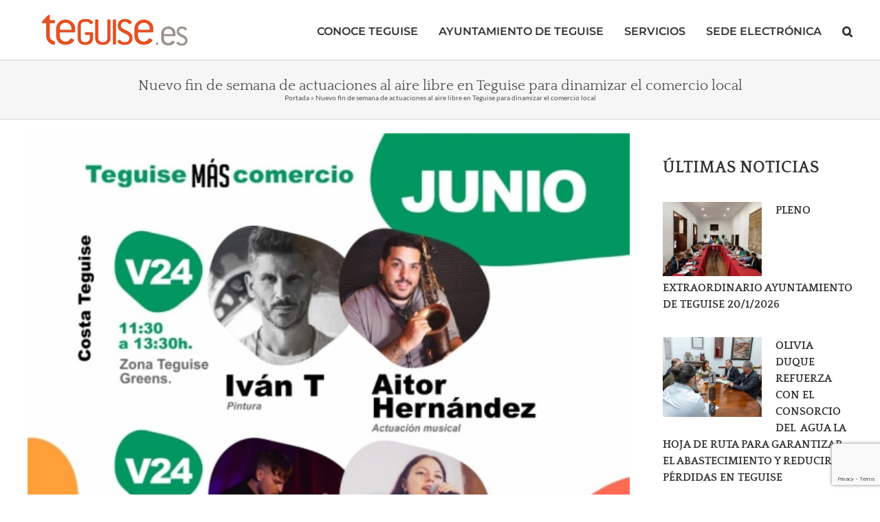

--- FILE ---
content_type: text/html; charset=utf-8
request_url: https://www.google.com/recaptcha/api2/anchor?ar=1&k=6LfNqI8UAAAAAHC57RA9crAEtGhxFQ53xgC2mRjd&co=aHR0cHM6Ly90ZWd1aXNlLmVzOjQ0Mw..&hl=en&v=N67nZn4AqZkNcbeMu4prBgzg&size=invisible&anchor-ms=20000&execute-ms=30000&cb=5j6v2qsnm6bv
body_size: 48788
content:
<!DOCTYPE HTML><html dir="ltr" lang="en"><head><meta http-equiv="Content-Type" content="text/html; charset=UTF-8">
<meta http-equiv="X-UA-Compatible" content="IE=edge">
<title>reCAPTCHA</title>
<style type="text/css">
/* cyrillic-ext */
@font-face {
  font-family: 'Roboto';
  font-style: normal;
  font-weight: 400;
  font-stretch: 100%;
  src: url(//fonts.gstatic.com/s/roboto/v48/KFO7CnqEu92Fr1ME7kSn66aGLdTylUAMa3GUBHMdazTgWw.woff2) format('woff2');
  unicode-range: U+0460-052F, U+1C80-1C8A, U+20B4, U+2DE0-2DFF, U+A640-A69F, U+FE2E-FE2F;
}
/* cyrillic */
@font-face {
  font-family: 'Roboto';
  font-style: normal;
  font-weight: 400;
  font-stretch: 100%;
  src: url(//fonts.gstatic.com/s/roboto/v48/KFO7CnqEu92Fr1ME7kSn66aGLdTylUAMa3iUBHMdazTgWw.woff2) format('woff2');
  unicode-range: U+0301, U+0400-045F, U+0490-0491, U+04B0-04B1, U+2116;
}
/* greek-ext */
@font-face {
  font-family: 'Roboto';
  font-style: normal;
  font-weight: 400;
  font-stretch: 100%;
  src: url(//fonts.gstatic.com/s/roboto/v48/KFO7CnqEu92Fr1ME7kSn66aGLdTylUAMa3CUBHMdazTgWw.woff2) format('woff2');
  unicode-range: U+1F00-1FFF;
}
/* greek */
@font-face {
  font-family: 'Roboto';
  font-style: normal;
  font-weight: 400;
  font-stretch: 100%;
  src: url(//fonts.gstatic.com/s/roboto/v48/KFO7CnqEu92Fr1ME7kSn66aGLdTylUAMa3-UBHMdazTgWw.woff2) format('woff2');
  unicode-range: U+0370-0377, U+037A-037F, U+0384-038A, U+038C, U+038E-03A1, U+03A3-03FF;
}
/* math */
@font-face {
  font-family: 'Roboto';
  font-style: normal;
  font-weight: 400;
  font-stretch: 100%;
  src: url(//fonts.gstatic.com/s/roboto/v48/KFO7CnqEu92Fr1ME7kSn66aGLdTylUAMawCUBHMdazTgWw.woff2) format('woff2');
  unicode-range: U+0302-0303, U+0305, U+0307-0308, U+0310, U+0312, U+0315, U+031A, U+0326-0327, U+032C, U+032F-0330, U+0332-0333, U+0338, U+033A, U+0346, U+034D, U+0391-03A1, U+03A3-03A9, U+03B1-03C9, U+03D1, U+03D5-03D6, U+03F0-03F1, U+03F4-03F5, U+2016-2017, U+2034-2038, U+203C, U+2040, U+2043, U+2047, U+2050, U+2057, U+205F, U+2070-2071, U+2074-208E, U+2090-209C, U+20D0-20DC, U+20E1, U+20E5-20EF, U+2100-2112, U+2114-2115, U+2117-2121, U+2123-214F, U+2190, U+2192, U+2194-21AE, U+21B0-21E5, U+21F1-21F2, U+21F4-2211, U+2213-2214, U+2216-22FF, U+2308-230B, U+2310, U+2319, U+231C-2321, U+2336-237A, U+237C, U+2395, U+239B-23B7, U+23D0, U+23DC-23E1, U+2474-2475, U+25AF, U+25B3, U+25B7, U+25BD, U+25C1, U+25CA, U+25CC, U+25FB, U+266D-266F, U+27C0-27FF, U+2900-2AFF, U+2B0E-2B11, U+2B30-2B4C, U+2BFE, U+3030, U+FF5B, U+FF5D, U+1D400-1D7FF, U+1EE00-1EEFF;
}
/* symbols */
@font-face {
  font-family: 'Roboto';
  font-style: normal;
  font-weight: 400;
  font-stretch: 100%;
  src: url(//fonts.gstatic.com/s/roboto/v48/KFO7CnqEu92Fr1ME7kSn66aGLdTylUAMaxKUBHMdazTgWw.woff2) format('woff2');
  unicode-range: U+0001-000C, U+000E-001F, U+007F-009F, U+20DD-20E0, U+20E2-20E4, U+2150-218F, U+2190, U+2192, U+2194-2199, U+21AF, U+21E6-21F0, U+21F3, U+2218-2219, U+2299, U+22C4-22C6, U+2300-243F, U+2440-244A, U+2460-24FF, U+25A0-27BF, U+2800-28FF, U+2921-2922, U+2981, U+29BF, U+29EB, U+2B00-2BFF, U+4DC0-4DFF, U+FFF9-FFFB, U+10140-1018E, U+10190-1019C, U+101A0, U+101D0-101FD, U+102E0-102FB, U+10E60-10E7E, U+1D2C0-1D2D3, U+1D2E0-1D37F, U+1F000-1F0FF, U+1F100-1F1AD, U+1F1E6-1F1FF, U+1F30D-1F30F, U+1F315, U+1F31C, U+1F31E, U+1F320-1F32C, U+1F336, U+1F378, U+1F37D, U+1F382, U+1F393-1F39F, U+1F3A7-1F3A8, U+1F3AC-1F3AF, U+1F3C2, U+1F3C4-1F3C6, U+1F3CA-1F3CE, U+1F3D4-1F3E0, U+1F3ED, U+1F3F1-1F3F3, U+1F3F5-1F3F7, U+1F408, U+1F415, U+1F41F, U+1F426, U+1F43F, U+1F441-1F442, U+1F444, U+1F446-1F449, U+1F44C-1F44E, U+1F453, U+1F46A, U+1F47D, U+1F4A3, U+1F4B0, U+1F4B3, U+1F4B9, U+1F4BB, U+1F4BF, U+1F4C8-1F4CB, U+1F4D6, U+1F4DA, U+1F4DF, U+1F4E3-1F4E6, U+1F4EA-1F4ED, U+1F4F7, U+1F4F9-1F4FB, U+1F4FD-1F4FE, U+1F503, U+1F507-1F50B, U+1F50D, U+1F512-1F513, U+1F53E-1F54A, U+1F54F-1F5FA, U+1F610, U+1F650-1F67F, U+1F687, U+1F68D, U+1F691, U+1F694, U+1F698, U+1F6AD, U+1F6B2, U+1F6B9-1F6BA, U+1F6BC, U+1F6C6-1F6CF, U+1F6D3-1F6D7, U+1F6E0-1F6EA, U+1F6F0-1F6F3, U+1F6F7-1F6FC, U+1F700-1F7FF, U+1F800-1F80B, U+1F810-1F847, U+1F850-1F859, U+1F860-1F887, U+1F890-1F8AD, U+1F8B0-1F8BB, U+1F8C0-1F8C1, U+1F900-1F90B, U+1F93B, U+1F946, U+1F984, U+1F996, U+1F9E9, U+1FA00-1FA6F, U+1FA70-1FA7C, U+1FA80-1FA89, U+1FA8F-1FAC6, U+1FACE-1FADC, U+1FADF-1FAE9, U+1FAF0-1FAF8, U+1FB00-1FBFF;
}
/* vietnamese */
@font-face {
  font-family: 'Roboto';
  font-style: normal;
  font-weight: 400;
  font-stretch: 100%;
  src: url(//fonts.gstatic.com/s/roboto/v48/KFO7CnqEu92Fr1ME7kSn66aGLdTylUAMa3OUBHMdazTgWw.woff2) format('woff2');
  unicode-range: U+0102-0103, U+0110-0111, U+0128-0129, U+0168-0169, U+01A0-01A1, U+01AF-01B0, U+0300-0301, U+0303-0304, U+0308-0309, U+0323, U+0329, U+1EA0-1EF9, U+20AB;
}
/* latin-ext */
@font-face {
  font-family: 'Roboto';
  font-style: normal;
  font-weight: 400;
  font-stretch: 100%;
  src: url(//fonts.gstatic.com/s/roboto/v48/KFO7CnqEu92Fr1ME7kSn66aGLdTylUAMa3KUBHMdazTgWw.woff2) format('woff2');
  unicode-range: U+0100-02BA, U+02BD-02C5, U+02C7-02CC, U+02CE-02D7, U+02DD-02FF, U+0304, U+0308, U+0329, U+1D00-1DBF, U+1E00-1E9F, U+1EF2-1EFF, U+2020, U+20A0-20AB, U+20AD-20C0, U+2113, U+2C60-2C7F, U+A720-A7FF;
}
/* latin */
@font-face {
  font-family: 'Roboto';
  font-style: normal;
  font-weight: 400;
  font-stretch: 100%;
  src: url(//fonts.gstatic.com/s/roboto/v48/KFO7CnqEu92Fr1ME7kSn66aGLdTylUAMa3yUBHMdazQ.woff2) format('woff2');
  unicode-range: U+0000-00FF, U+0131, U+0152-0153, U+02BB-02BC, U+02C6, U+02DA, U+02DC, U+0304, U+0308, U+0329, U+2000-206F, U+20AC, U+2122, U+2191, U+2193, U+2212, U+2215, U+FEFF, U+FFFD;
}
/* cyrillic-ext */
@font-face {
  font-family: 'Roboto';
  font-style: normal;
  font-weight: 500;
  font-stretch: 100%;
  src: url(//fonts.gstatic.com/s/roboto/v48/KFO7CnqEu92Fr1ME7kSn66aGLdTylUAMa3GUBHMdazTgWw.woff2) format('woff2');
  unicode-range: U+0460-052F, U+1C80-1C8A, U+20B4, U+2DE0-2DFF, U+A640-A69F, U+FE2E-FE2F;
}
/* cyrillic */
@font-face {
  font-family: 'Roboto';
  font-style: normal;
  font-weight: 500;
  font-stretch: 100%;
  src: url(//fonts.gstatic.com/s/roboto/v48/KFO7CnqEu92Fr1ME7kSn66aGLdTylUAMa3iUBHMdazTgWw.woff2) format('woff2');
  unicode-range: U+0301, U+0400-045F, U+0490-0491, U+04B0-04B1, U+2116;
}
/* greek-ext */
@font-face {
  font-family: 'Roboto';
  font-style: normal;
  font-weight: 500;
  font-stretch: 100%;
  src: url(//fonts.gstatic.com/s/roboto/v48/KFO7CnqEu92Fr1ME7kSn66aGLdTylUAMa3CUBHMdazTgWw.woff2) format('woff2');
  unicode-range: U+1F00-1FFF;
}
/* greek */
@font-face {
  font-family: 'Roboto';
  font-style: normal;
  font-weight: 500;
  font-stretch: 100%;
  src: url(//fonts.gstatic.com/s/roboto/v48/KFO7CnqEu92Fr1ME7kSn66aGLdTylUAMa3-UBHMdazTgWw.woff2) format('woff2');
  unicode-range: U+0370-0377, U+037A-037F, U+0384-038A, U+038C, U+038E-03A1, U+03A3-03FF;
}
/* math */
@font-face {
  font-family: 'Roboto';
  font-style: normal;
  font-weight: 500;
  font-stretch: 100%;
  src: url(//fonts.gstatic.com/s/roboto/v48/KFO7CnqEu92Fr1ME7kSn66aGLdTylUAMawCUBHMdazTgWw.woff2) format('woff2');
  unicode-range: U+0302-0303, U+0305, U+0307-0308, U+0310, U+0312, U+0315, U+031A, U+0326-0327, U+032C, U+032F-0330, U+0332-0333, U+0338, U+033A, U+0346, U+034D, U+0391-03A1, U+03A3-03A9, U+03B1-03C9, U+03D1, U+03D5-03D6, U+03F0-03F1, U+03F4-03F5, U+2016-2017, U+2034-2038, U+203C, U+2040, U+2043, U+2047, U+2050, U+2057, U+205F, U+2070-2071, U+2074-208E, U+2090-209C, U+20D0-20DC, U+20E1, U+20E5-20EF, U+2100-2112, U+2114-2115, U+2117-2121, U+2123-214F, U+2190, U+2192, U+2194-21AE, U+21B0-21E5, U+21F1-21F2, U+21F4-2211, U+2213-2214, U+2216-22FF, U+2308-230B, U+2310, U+2319, U+231C-2321, U+2336-237A, U+237C, U+2395, U+239B-23B7, U+23D0, U+23DC-23E1, U+2474-2475, U+25AF, U+25B3, U+25B7, U+25BD, U+25C1, U+25CA, U+25CC, U+25FB, U+266D-266F, U+27C0-27FF, U+2900-2AFF, U+2B0E-2B11, U+2B30-2B4C, U+2BFE, U+3030, U+FF5B, U+FF5D, U+1D400-1D7FF, U+1EE00-1EEFF;
}
/* symbols */
@font-face {
  font-family: 'Roboto';
  font-style: normal;
  font-weight: 500;
  font-stretch: 100%;
  src: url(//fonts.gstatic.com/s/roboto/v48/KFO7CnqEu92Fr1ME7kSn66aGLdTylUAMaxKUBHMdazTgWw.woff2) format('woff2');
  unicode-range: U+0001-000C, U+000E-001F, U+007F-009F, U+20DD-20E0, U+20E2-20E4, U+2150-218F, U+2190, U+2192, U+2194-2199, U+21AF, U+21E6-21F0, U+21F3, U+2218-2219, U+2299, U+22C4-22C6, U+2300-243F, U+2440-244A, U+2460-24FF, U+25A0-27BF, U+2800-28FF, U+2921-2922, U+2981, U+29BF, U+29EB, U+2B00-2BFF, U+4DC0-4DFF, U+FFF9-FFFB, U+10140-1018E, U+10190-1019C, U+101A0, U+101D0-101FD, U+102E0-102FB, U+10E60-10E7E, U+1D2C0-1D2D3, U+1D2E0-1D37F, U+1F000-1F0FF, U+1F100-1F1AD, U+1F1E6-1F1FF, U+1F30D-1F30F, U+1F315, U+1F31C, U+1F31E, U+1F320-1F32C, U+1F336, U+1F378, U+1F37D, U+1F382, U+1F393-1F39F, U+1F3A7-1F3A8, U+1F3AC-1F3AF, U+1F3C2, U+1F3C4-1F3C6, U+1F3CA-1F3CE, U+1F3D4-1F3E0, U+1F3ED, U+1F3F1-1F3F3, U+1F3F5-1F3F7, U+1F408, U+1F415, U+1F41F, U+1F426, U+1F43F, U+1F441-1F442, U+1F444, U+1F446-1F449, U+1F44C-1F44E, U+1F453, U+1F46A, U+1F47D, U+1F4A3, U+1F4B0, U+1F4B3, U+1F4B9, U+1F4BB, U+1F4BF, U+1F4C8-1F4CB, U+1F4D6, U+1F4DA, U+1F4DF, U+1F4E3-1F4E6, U+1F4EA-1F4ED, U+1F4F7, U+1F4F9-1F4FB, U+1F4FD-1F4FE, U+1F503, U+1F507-1F50B, U+1F50D, U+1F512-1F513, U+1F53E-1F54A, U+1F54F-1F5FA, U+1F610, U+1F650-1F67F, U+1F687, U+1F68D, U+1F691, U+1F694, U+1F698, U+1F6AD, U+1F6B2, U+1F6B9-1F6BA, U+1F6BC, U+1F6C6-1F6CF, U+1F6D3-1F6D7, U+1F6E0-1F6EA, U+1F6F0-1F6F3, U+1F6F7-1F6FC, U+1F700-1F7FF, U+1F800-1F80B, U+1F810-1F847, U+1F850-1F859, U+1F860-1F887, U+1F890-1F8AD, U+1F8B0-1F8BB, U+1F8C0-1F8C1, U+1F900-1F90B, U+1F93B, U+1F946, U+1F984, U+1F996, U+1F9E9, U+1FA00-1FA6F, U+1FA70-1FA7C, U+1FA80-1FA89, U+1FA8F-1FAC6, U+1FACE-1FADC, U+1FADF-1FAE9, U+1FAF0-1FAF8, U+1FB00-1FBFF;
}
/* vietnamese */
@font-face {
  font-family: 'Roboto';
  font-style: normal;
  font-weight: 500;
  font-stretch: 100%;
  src: url(//fonts.gstatic.com/s/roboto/v48/KFO7CnqEu92Fr1ME7kSn66aGLdTylUAMa3OUBHMdazTgWw.woff2) format('woff2');
  unicode-range: U+0102-0103, U+0110-0111, U+0128-0129, U+0168-0169, U+01A0-01A1, U+01AF-01B0, U+0300-0301, U+0303-0304, U+0308-0309, U+0323, U+0329, U+1EA0-1EF9, U+20AB;
}
/* latin-ext */
@font-face {
  font-family: 'Roboto';
  font-style: normal;
  font-weight: 500;
  font-stretch: 100%;
  src: url(//fonts.gstatic.com/s/roboto/v48/KFO7CnqEu92Fr1ME7kSn66aGLdTylUAMa3KUBHMdazTgWw.woff2) format('woff2');
  unicode-range: U+0100-02BA, U+02BD-02C5, U+02C7-02CC, U+02CE-02D7, U+02DD-02FF, U+0304, U+0308, U+0329, U+1D00-1DBF, U+1E00-1E9F, U+1EF2-1EFF, U+2020, U+20A0-20AB, U+20AD-20C0, U+2113, U+2C60-2C7F, U+A720-A7FF;
}
/* latin */
@font-face {
  font-family: 'Roboto';
  font-style: normal;
  font-weight: 500;
  font-stretch: 100%;
  src: url(//fonts.gstatic.com/s/roboto/v48/KFO7CnqEu92Fr1ME7kSn66aGLdTylUAMa3yUBHMdazQ.woff2) format('woff2');
  unicode-range: U+0000-00FF, U+0131, U+0152-0153, U+02BB-02BC, U+02C6, U+02DA, U+02DC, U+0304, U+0308, U+0329, U+2000-206F, U+20AC, U+2122, U+2191, U+2193, U+2212, U+2215, U+FEFF, U+FFFD;
}
/* cyrillic-ext */
@font-face {
  font-family: 'Roboto';
  font-style: normal;
  font-weight: 900;
  font-stretch: 100%;
  src: url(//fonts.gstatic.com/s/roboto/v48/KFO7CnqEu92Fr1ME7kSn66aGLdTylUAMa3GUBHMdazTgWw.woff2) format('woff2');
  unicode-range: U+0460-052F, U+1C80-1C8A, U+20B4, U+2DE0-2DFF, U+A640-A69F, U+FE2E-FE2F;
}
/* cyrillic */
@font-face {
  font-family: 'Roboto';
  font-style: normal;
  font-weight: 900;
  font-stretch: 100%;
  src: url(//fonts.gstatic.com/s/roboto/v48/KFO7CnqEu92Fr1ME7kSn66aGLdTylUAMa3iUBHMdazTgWw.woff2) format('woff2');
  unicode-range: U+0301, U+0400-045F, U+0490-0491, U+04B0-04B1, U+2116;
}
/* greek-ext */
@font-face {
  font-family: 'Roboto';
  font-style: normal;
  font-weight: 900;
  font-stretch: 100%;
  src: url(//fonts.gstatic.com/s/roboto/v48/KFO7CnqEu92Fr1ME7kSn66aGLdTylUAMa3CUBHMdazTgWw.woff2) format('woff2');
  unicode-range: U+1F00-1FFF;
}
/* greek */
@font-face {
  font-family: 'Roboto';
  font-style: normal;
  font-weight: 900;
  font-stretch: 100%;
  src: url(//fonts.gstatic.com/s/roboto/v48/KFO7CnqEu92Fr1ME7kSn66aGLdTylUAMa3-UBHMdazTgWw.woff2) format('woff2');
  unicode-range: U+0370-0377, U+037A-037F, U+0384-038A, U+038C, U+038E-03A1, U+03A3-03FF;
}
/* math */
@font-face {
  font-family: 'Roboto';
  font-style: normal;
  font-weight: 900;
  font-stretch: 100%;
  src: url(//fonts.gstatic.com/s/roboto/v48/KFO7CnqEu92Fr1ME7kSn66aGLdTylUAMawCUBHMdazTgWw.woff2) format('woff2');
  unicode-range: U+0302-0303, U+0305, U+0307-0308, U+0310, U+0312, U+0315, U+031A, U+0326-0327, U+032C, U+032F-0330, U+0332-0333, U+0338, U+033A, U+0346, U+034D, U+0391-03A1, U+03A3-03A9, U+03B1-03C9, U+03D1, U+03D5-03D6, U+03F0-03F1, U+03F4-03F5, U+2016-2017, U+2034-2038, U+203C, U+2040, U+2043, U+2047, U+2050, U+2057, U+205F, U+2070-2071, U+2074-208E, U+2090-209C, U+20D0-20DC, U+20E1, U+20E5-20EF, U+2100-2112, U+2114-2115, U+2117-2121, U+2123-214F, U+2190, U+2192, U+2194-21AE, U+21B0-21E5, U+21F1-21F2, U+21F4-2211, U+2213-2214, U+2216-22FF, U+2308-230B, U+2310, U+2319, U+231C-2321, U+2336-237A, U+237C, U+2395, U+239B-23B7, U+23D0, U+23DC-23E1, U+2474-2475, U+25AF, U+25B3, U+25B7, U+25BD, U+25C1, U+25CA, U+25CC, U+25FB, U+266D-266F, U+27C0-27FF, U+2900-2AFF, U+2B0E-2B11, U+2B30-2B4C, U+2BFE, U+3030, U+FF5B, U+FF5D, U+1D400-1D7FF, U+1EE00-1EEFF;
}
/* symbols */
@font-face {
  font-family: 'Roboto';
  font-style: normal;
  font-weight: 900;
  font-stretch: 100%;
  src: url(//fonts.gstatic.com/s/roboto/v48/KFO7CnqEu92Fr1ME7kSn66aGLdTylUAMaxKUBHMdazTgWw.woff2) format('woff2');
  unicode-range: U+0001-000C, U+000E-001F, U+007F-009F, U+20DD-20E0, U+20E2-20E4, U+2150-218F, U+2190, U+2192, U+2194-2199, U+21AF, U+21E6-21F0, U+21F3, U+2218-2219, U+2299, U+22C4-22C6, U+2300-243F, U+2440-244A, U+2460-24FF, U+25A0-27BF, U+2800-28FF, U+2921-2922, U+2981, U+29BF, U+29EB, U+2B00-2BFF, U+4DC0-4DFF, U+FFF9-FFFB, U+10140-1018E, U+10190-1019C, U+101A0, U+101D0-101FD, U+102E0-102FB, U+10E60-10E7E, U+1D2C0-1D2D3, U+1D2E0-1D37F, U+1F000-1F0FF, U+1F100-1F1AD, U+1F1E6-1F1FF, U+1F30D-1F30F, U+1F315, U+1F31C, U+1F31E, U+1F320-1F32C, U+1F336, U+1F378, U+1F37D, U+1F382, U+1F393-1F39F, U+1F3A7-1F3A8, U+1F3AC-1F3AF, U+1F3C2, U+1F3C4-1F3C6, U+1F3CA-1F3CE, U+1F3D4-1F3E0, U+1F3ED, U+1F3F1-1F3F3, U+1F3F5-1F3F7, U+1F408, U+1F415, U+1F41F, U+1F426, U+1F43F, U+1F441-1F442, U+1F444, U+1F446-1F449, U+1F44C-1F44E, U+1F453, U+1F46A, U+1F47D, U+1F4A3, U+1F4B0, U+1F4B3, U+1F4B9, U+1F4BB, U+1F4BF, U+1F4C8-1F4CB, U+1F4D6, U+1F4DA, U+1F4DF, U+1F4E3-1F4E6, U+1F4EA-1F4ED, U+1F4F7, U+1F4F9-1F4FB, U+1F4FD-1F4FE, U+1F503, U+1F507-1F50B, U+1F50D, U+1F512-1F513, U+1F53E-1F54A, U+1F54F-1F5FA, U+1F610, U+1F650-1F67F, U+1F687, U+1F68D, U+1F691, U+1F694, U+1F698, U+1F6AD, U+1F6B2, U+1F6B9-1F6BA, U+1F6BC, U+1F6C6-1F6CF, U+1F6D3-1F6D7, U+1F6E0-1F6EA, U+1F6F0-1F6F3, U+1F6F7-1F6FC, U+1F700-1F7FF, U+1F800-1F80B, U+1F810-1F847, U+1F850-1F859, U+1F860-1F887, U+1F890-1F8AD, U+1F8B0-1F8BB, U+1F8C0-1F8C1, U+1F900-1F90B, U+1F93B, U+1F946, U+1F984, U+1F996, U+1F9E9, U+1FA00-1FA6F, U+1FA70-1FA7C, U+1FA80-1FA89, U+1FA8F-1FAC6, U+1FACE-1FADC, U+1FADF-1FAE9, U+1FAF0-1FAF8, U+1FB00-1FBFF;
}
/* vietnamese */
@font-face {
  font-family: 'Roboto';
  font-style: normal;
  font-weight: 900;
  font-stretch: 100%;
  src: url(//fonts.gstatic.com/s/roboto/v48/KFO7CnqEu92Fr1ME7kSn66aGLdTylUAMa3OUBHMdazTgWw.woff2) format('woff2');
  unicode-range: U+0102-0103, U+0110-0111, U+0128-0129, U+0168-0169, U+01A0-01A1, U+01AF-01B0, U+0300-0301, U+0303-0304, U+0308-0309, U+0323, U+0329, U+1EA0-1EF9, U+20AB;
}
/* latin-ext */
@font-face {
  font-family: 'Roboto';
  font-style: normal;
  font-weight: 900;
  font-stretch: 100%;
  src: url(//fonts.gstatic.com/s/roboto/v48/KFO7CnqEu92Fr1ME7kSn66aGLdTylUAMa3KUBHMdazTgWw.woff2) format('woff2');
  unicode-range: U+0100-02BA, U+02BD-02C5, U+02C7-02CC, U+02CE-02D7, U+02DD-02FF, U+0304, U+0308, U+0329, U+1D00-1DBF, U+1E00-1E9F, U+1EF2-1EFF, U+2020, U+20A0-20AB, U+20AD-20C0, U+2113, U+2C60-2C7F, U+A720-A7FF;
}
/* latin */
@font-face {
  font-family: 'Roboto';
  font-style: normal;
  font-weight: 900;
  font-stretch: 100%;
  src: url(//fonts.gstatic.com/s/roboto/v48/KFO7CnqEu92Fr1ME7kSn66aGLdTylUAMa3yUBHMdazQ.woff2) format('woff2');
  unicode-range: U+0000-00FF, U+0131, U+0152-0153, U+02BB-02BC, U+02C6, U+02DA, U+02DC, U+0304, U+0308, U+0329, U+2000-206F, U+20AC, U+2122, U+2191, U+2193, U+2212, U+2215, U+FEFF, U+FFFD;
}

</style>
<link rel="stylesheet" type="text/css" href="https://www.gstatic.com/recaptcha/releases/N67nZn4AqZkNcbeMu4prBgzg/styles__ltr.css">
<script nonce="bDC5-EPuIPYilZMkkWhzzg" type="text/javascript">window['__recaptcha_api'] = 'https://www.google.com/recaptcha/api2/';</script>
<script type="text/javascript" src="https://www.gstatic.com/recaptcha/releases/N67nZn4AqZkNcbeMu4prBgzg/recaptcha__en.js" nonce="bDC5-EPuIPYilZMkkWhzzg">
      
    </script></head>
<body><div id="rc-anchor-alert" class="rc-anchor-alert"></div>
<input type="hidden" id="recaptcha-token" value="[base64]">
<script type="text/javascript" nonce="bDC5-EPuIPYilZMkkWhzzg">
      recaptcha.anchor.Main.init("[\x22ainput\x22,[\x22bgdata\x22,\x22\x22,\[base64]/[base64]/[base64]/bC5sW25dLmNvbmNhdChTKTpsLmxbbl09SksoUyxsKTtlbHNle2lmKGwuSTcmJm4hPTI4MylyZXR1cm47bj09MzMzfHxuPT00MTB8fG49PTI0OHx8bj09NDEyfHxuPT0yMDF8fG49PTE3N3x8bj09MjczfHxuPT0xMjJ8fG49PTUxfHxuPT0yOTc/[base64]/[base64]/[base64]/[base64]/[base64]/MjU1Okc/[base64]/[base64]/bmV3IEVbVl0oTVswXSk6eT09Mj9uZXcgRVtWXShNWzBdLE1bMV0pOnk9PTM/bmV3IEVbVl0oTVswXSxNWzFdLE1bMl0pOnk9PTQ/[base64]/ZnVuY3Rpb24oKXtyZXR1cm4gdGhpcy5BaSt3aW5kb3cucGVyZm9ybWFuY2Uubm93KCl9OmZ1bmN0aW9uKCl7cmV0dXJuK25ldyBEYXRlfSxPKS5LcT0oTy5kcj1mdW5jdGlvbihuLGwsUyxHKXtpZigoUz1tVihTKT09PSJhcnJheSI/[base64]/[base64]\\u003d\x22,\[base64]\\u003d\\u003d\x22,\x22R8KHw4hnXjAkwrIPY2s7U8OybmYUwoLDtSBswphzR8KsMTMgMMO3w6XDgsOKwpLDnsOdVMO8wo4ISMKLw4/DtsOTwq7DgUkEWQTDoGUhwoHCnVzDgy4nwqg+LsOvwozDqsOew4fCssOSFXLDvgghw6rDg8OhNcOlw7oTw6rDj2fDgz/DjX7CtkFLWMOSVgvDpwdxw5rDu1Qiwr5pw4UuP33DnsOoAsKgecKfWMOuYsKXYsO8ZDBcH8KQS8Ogb39Qw7jCtR3ClnnCvT/[base64]/DosOrwofChMOpOl3CrsKFwobCulDDgkHDs8OjSSE1WMKZw698w4rDonvDj8OeA8KgUQDDtlDDkMK2M8OgOlcBw50nbsOFwrUrFcO1Cyw/wovCoMOlwqRTwpA6dW7Dg3k8wqrDj8KhwrDDtsKJwpVDEAPCnsKcJ1Yhwo3DgMKVFy8YH8O8wo/CjjbDncObVGYGwqnCssKFEcO0Q3fCuMODw6/DucK/w7XDq11tw6d2Vj5Nw4tyaFc6LH3DlcOlFFnCsEfComPDkMOLCUnChcKuCgzChH/Com9GLMO2woXCq2DDn2ohEUzDhHnDu8KIwq0nCkMycsOBZsKjwpHCtsO6NxLDiinDicOyOcOiwoDDjMKXQkDDiXDDvztswqzCiMOIBMO+WA54c1HCr8K+NMOnAcKHA1fCv8KJJsKXRS/DuS7DqcO/EMKAwrhrwoPCpsOpw7TDojA+IXnDglMpwr3CvMKaccK3wrbDvQjCtcK4wp7Dk8KpKlTCkcOGAX0jw5kXFmLCs8Osw7PDtcObEl1hw6wAw4fDnVFgw7kuekjCmzxpw7nDik/Dki7DtcK2TjPDicOBwqjDmsK1w7ImeAQXw6E6F8OuY8OhPV7CtMKGwqnCtsOqGcOgwqUpPsOuwp3Cq8KKw7RwBcKvT8KHXSDCn8OXwrEswplDwovDjU/CisOMw4rCixbDscKLwoHDpMKRBcOVUVprw4vCnR4ZcMKQwp/DrcKtw7TCosKPV8Kxw5HDpcK8F8Orwo/DlcKnwrPDkXAJC0Irw5vCsiTCgmQgw5gVKzhiwqkbZsO+wpgxwoHDssKcO8KoFnhYa1rCpcOOITJbSsKkwoAwO8Oew4/DrWo1ecKkJ8Odw5rDrAbDrMONw65/CcOIw57DpwJAwpzCqMOmwrIOHytvZMOAfSjCgkovwoQMw7DCrhHChB3DrMKfw4sRwr3Dh3rClsKdw6XCiD7Di8K2bcOqw4EvX2zCocKRTSAmwoVdw5HCjMKXw5vDpcO4ZMKWwoFRaxbDmsOwX8K0fcO6S8OPwr/ClxrCoMKFw6fCm1I9HWU/w5BxYQjCisKGIVNHMFd+w4Zhw63Cn8OYJBvCjsO0Dk/DjMO0w4vCqX/CrMKaRMKLasKGwrBowqQNw4vDjXvCikPCncK+w49NZkNcEcKpw5/Du3LDncKQMgXDpSQ+wr3ChsOrwqMywp7CmMOrwo/Dgy7DpnZrcz/[base64]/CksO/w6nDljpmwrojFsO0w6bCi0bCv8OsSsOaw6zDlSwXeUzDjcObwpDDq0o8L2bDgcK5T8Ovw5hcwrzDiMKVBm3Ch2jDlAzCpcKowqzCv3pSZsOVBMOYN8Ktw59/wrTCvTzDm8K0w70UDcKzW8KvbcKOUsKdw6Rew5J/woBud8OAwrjDjMKbw7VWwrXDncORw75Uw5cywrgkw6rDp3pNw6Y+wrvDssKNwrnCpDbCp2vDvxPDkT3DkMOSwqHDtMOXwo5mARc/D253ViXCgQ7Cu8OXw4DDtMKGWMKIw7J3aijCnlcMdCXDmEtHSMO8b8KwIDzCi2nDtBbCu0LDuBnChsO/BHx9w5XDlsOoPUPCuMKNd8OxwqNkwoDDjsOmwojCjcO+w7nDs8K8OMOKTF3DnsKZVlAxw63DnDrCosKlCMKcwpRFw5PDt8OUw5Z/wqTCtmpKN8Otw7xMBhs3DjgJZC06YMOzwpxrSwjCvlrCkS5jKU/[base64]/DtMKZwprDmzDCgMKdw4LDkHbDr8Kcaj7CisKawqPDu1PDpCfDjSQWw69WMMOeXMO8woHCvjXCtcO5w7kHS8KSwqzCl8K5aV4Zwq/[base64]/[base64]/D1XCiDccOMKeC8KXw7gawpLDnsKTSE3DqE8Dw5E3wprCnFlwwrlkwpM5a1/Dnnp5J0p4wpLDn8OdPsOzLhPDksO4wps3w6bDhsKbDcKZwpAlw6ATYkQqwqRpEXrCrT3ClTXDqFXDgH/Dv0Z7w6bCjGXDuMODw7DDpT7CscOTahx9wpFaw6MFwqrDoMObVC5Pwrtmw4ZHLcKLS8ONAMK0eUY2Y8KrKGjDpsKTQcOydBRfwo7DisOiw4TDp8K5B2UEw5MZNx7DjRrDtsOQL8KJwq/DgzPDgMOHw7ZLwqEXwqxDw6RJw7HDkit5w4YMNz10w4XDusKhw6TCm8KuwpDDgsKkw7Yyb10KccKlw7E/bmhoMgpHEXbChsKqwpc9W8Kzw50VScKbf2zCqRjDqcKBwqTDoX4pw7HCvCl+K8KNw4vDq04+X8OvYXbDusK/w5jDhcKSK8OfV8OrwrnCsUfDmQsmCGzDi8K/FMKlwpbCpkzDksKPw7ZHwrTClWfCinTCkMO8WsOww41qWsOPw5/DqcOLw5B1wq/[base64]/JR5qw7kAwp/[base64]/CrXZOw4YqCMOtwoNhwp7DkW3CoyoyeMOow6xPwrxIR8KPwqDDlhvDrDXDkMOMw4vDs3pDYQhZwrPCrTEdw43Csy/[base64]/DscKEw63DnmMdwroBw47Dh8OUwrR3w63DlcO5ImAvw4V/UhpkwpDCm3JmUsO8wo/CoEsSaU/CrGxOw6bCjGRLwqrCuMOUVQZ8VTbDoj7DlzQydS12w416woAKAMOYw6rCh8KmG2UiwoILbz7Ci8OswokewplmworCv3jCgcKOPzvCt2ZEVsOnaR/[base64]/wqgxwpzCoMOzwoLDmsK3WcOAw6nCmUEqS8KVwqvDmcOQFH/DgVY7N8KZInBIw6vDk8OSfwTDv2gFSMO7w6dde3BxXD/DlMKgw79FHcOBAXjDrgLDncK4wp5zwoQew4fDqg/DqxMHwrHChMOuwoZrKMORSMK0JXXCoMKHBgkyw6ZFf18bCBXCtsKKwpAgZnB2EMKmwonCn1bDssKiwrNiw4p8wq3Cl8K/LlZoacOTN0nCqwvChcKNwrRQECLCucKRdDLCu8OrwrgCw45gwotGJ3jDsMOULcK2fMK4O1oFwrLDiHh9NgnCuWliJcKoEklHwp/ClcOsOmnDncODCcKBw4bDr8OebcO9wq5hwrbDtcKiHcOpw5TCksKxZ8K/OgPCsT/CmzE1W8Kgw53DvMO0w7dgw6EfLMOPw5xMEg/DsThuNcObAcK8XR8IwrlLBcOCBcK7wpHCksKdwpFWaT3CksOrwpjDn0rDgg/CqsOIFsOlw7/[base64]/DjyXDih/[base64]/[base64]/CjMODw7XDjsOLBsO9DW4oB09rwozCtXwRw6bDuRvCsl0uwqfCv8OKw7bCkBPDqsKGQGkqFMKnw4jDkVxOwp/DoMKHwovCtsKuSSnCjEkZID1SXDTDrEzDi0HDmlAZwrsxw6vDs8OTd0c7w4LDqMObw6ILZlbDjcKhdcOtSMOTOsK4wolLLUI+w5t8w6PDgGHDp8KEd8KSw6XDt8KQwo/CjiVVUWlzw6RzJcKew4UuOSnDpETCtMOqw4bCocKYw5nCmsOlLHvDtsKnwq7CkV/Cj8O/[base64]/w7guwrc/EsOHDGl5w6PCsMKuw5LDv2oWw5MRw53CrsK7w6hZUnbChMK4fMOHw6wCw63ChMKkEcKBEHV/w7sMIVQ1w5vDvlPCpxXCjMKxw40jKGTDiMKZKMO6wqVjOH3Do8KJPcKKw7/Cv8OGX8OWGAVVV8KaGjEqwpfCqcKWNcOLw6geAMKaMkM5bGRYw6RuX8K4w7fCsjDCnGLDiA8dwoLCmcKxw7PCjsOvQ8KeGmUjwqIaw5YTZ8OWw7hkKAllw71HPlodM8KXw5DCsMOzRMObworDryrDvxbCpgPCjhBmbcKuw7QTwqEXw50kwqBfwqfCuH3DqV9/YQBzSxDDtMORQcOkSHbCi8KNw5ZHDQc5CMOew5E/E2cXwpMFOcK1wq0AHRHCllXCr8Obw65CS8KZHMOOwp7CjMKkwog/G8KjTsOwR8K2w4gFesOyJgVkMMKNKDTDp8OYw7JRMcOFPyjDscKkwqrDjcK9wpBIfR94KBopwrrComEbw64DQlHCoz/DmMKpa8OHw7LDnVteJm3CnnrDhmvDj8OHMMKbwr7DoxnDsxPCo8OnN3oSUsO3HsK6UlcxKB5xwqrDvW9Swo7DpcKVwqM0wqXCvMKhw5pKDgoSdMOSw7/Dq05sAMOvHRc5Ix5Ew488OsKQworDsUNJGxowFMOowqxTwo0Ewp3CtsOrw5I4T8OzUsOUNz/DjcOxwoFlI8K7OA1kZ8OeLiDDqT5Nw4oEIMOBQcO8wp5fORw7YcK+OSbDqwZMfSnDjVrCtBpuSMOkw73DrcKXdgI1wockwp4Ww65PRhcUwq1vwoHCvj/[base64]/DnHvCvAATwo/Cg8KEfQ/CocKDOcKUwrl1w7fDkglOwrxbKG0owoHDpHjCkMO+EMOEw5TDksOowpnCpj/ClsKYSsOewrorwo3DpMKJw5PChsKONcK/e0VWVsKrDQ3DqjDDkcKmNMOewpPDv8OOGAcewq/DmsKSwqoqwr3ChRPDjcOvw6vDisKXw4HDrcOxwp0yMQdvBC3DiWs2w4gmwr5bKmwDHXjDlsKGw7LCg03DrcOuOT3DhgHCu8KncMOUF0PDksOMUcKcw794AlsgP8K3w6paw4HChgNxwpzCgsK3HcK9wokvwp4We8OkVB/Cu8KqCcKrFBZpwqjCg8O7BsKow5IYw5lsVD4CwrTDmCdZCcKpEsOyUU0Rw55Mw53CncOkP8O/w54fYMOvA8KqexRBwpjCvMOHDsKoLMKqacOCScKMYMK3EjYwO8KNwoUrw7LCn8K+w4NHPDfDrMOQw5nChClWGD8ZwqTCv2oOw5HDqFDDmsKMwro/UljCi8OjOl3Dg8KdQRLCvSfCoQBdUcKqw5/[base64]/DojLCoxjCmMOxwoTDrGbCk0xXdMOEwrTCtUXCplfDkBsPw5A/wq/DvcK5w47DqWc/V8Otw5LDnMKmfcO3wpTDocKMwpXDhyNUw6wRwpp1w6V+wrLCsXdEw5NsGHTCgMKZHBXDiB3Dn8OeH8OIw5B8w5UbCcO5woDDgcO7MFjCtCEFJCbCiDZNwqMgw6rDhGw9Lm7ChVoXLcK4a0RPw4R3MjhowrPDrsKEBW1IwrhMwptuwrw1H8OHTcOaw7zCpMK5wq/Dq8Ofw5RPwqfCjh5JwoDDvADDpMKQPRnDl1vDnMOrccO1PRAIw6k8w4RLIUzCqAJqwqwVw6NRIl4XfMONE8OJbMK/EMO+w4RBw5fCi8K0L2zDkAZKwrZSLMKfw4LCh1ZfRDLDpCPDhlF1wqrCixgnMcOXPxvCp27Csh9PYDfDvsOQw4JELMKQJMKmwodUwr4SwqtgCGB7wrrDj8K6wqHCuGtGwpjDkkwMMRZ/IcONwpjCqXrCjQg8wqrDiggHW2onB8OlH37CjcKfw4DDsMKFeAPDjhVGLcK9wp0OYnLCtsKMwoB2KFM2T8O1w4XCgxXDq8OvwokBeh/CvRpcw7UJwql6HMOPBA7DtEDDmMOlwqQ1w6J2Gw/DlcKMOl3DlcO6wqHClMKATANYJ8KfwobDs2YxVkkGwrELJ0/ClnPDhgFlTMOow5MTw6HCgF3DlEXDqSPChxfClDnDhMKVb8K+XTomw7INOTZHw4J2w5AXB8OSbTUmfEIkBChUwqPCnXbCjgvCnMOcw6ccwqYiwq3Dg8KJw5tCScOOwoHDhsOzDj7ChknDocKswp4wwoUmw6EbGE/[base64]/wq/CnMKpF8KyFMK4K8OEwp8qPmTChUlFYC7ChcO8Ujk9B8K7wqcZwpExV8OUwodSwqh1wpB1d8OEJMK8w5FveChAw7QwwrrDs8KvPMO1YwHDqcOCw4VDwqLDoMKBfsO/w7XDicOWwoAIw7LCo8ORIGvDmzErwrHCk8KaXDNFLsONBU/CrMKlwoBSwrbCjsOVwo5LwqPDql8Pw6RIwpxkwr1JRxbCrErCnEjCsVTCpMO4a23Ct01EPsKEVg7CucOaw4o0Ox56T050OsKOw5DCnMO5GFrDghI1FlgycCHCsw5zehUgXyEQSMOOEnrDtsOPCMKKwqjDncKOV0kEURPCoMOES8Kkw47DjmnDu0TDt8O/[base64]/Dtx4fwpXDvldzwq/Ck0hmw5PCpxQLwrNXw6gFwqYmw652w7YdPMK0wqnDknLCscOmYsKFY8KFwoHDkRdiTiwsRMKVw4HCgMOMBMK5wrhjw4AmKgB0wofCnlwYw53CuC55w5jCpWluw5kJw5TDiSojwowiw6XCvMKGQ0/Dlx4NbMOBV8KJwq3DqcOWZCciNMOhw4zCqw/DrMKew7zDmMOlVcKyNGJFYX8aw7rCvCh/w6vCjMOVwqR0w71Ow7vCigfDnMKTQMKxw7RvUyFbDsOywrcZw5/DtMO9wo5zMcK3HMKgFUfDhMKzw5/DlCHChsKVWcOVcsOBAVwWeR8DwqBLw55Uw6/CoTzCrQkEIcOeTm/Dgl8JXcOgw4HCvGBIwrDCrztSX1TCslfDgjhlw6p/MMOkYCpuw68qDzFEwofCrVbDvcO4w5IRAMOFGcO5MMOvw795J8KGw7bDuMOuO8Odw6vChsOHTk3Cn8Ktw5AENG7ClAnDox8jEcKiXVYfwoXCuWLCscOiFmjCi353w5VIworCucKLwpnCg8K4bDvCnVDCosKswq7CssO3JMO/[base64]/[base64]/CksORw7/ChcOtWlnCmk4BXMKUwp/Dp8Kxwr5RVDUlB0HCrnxqw5DCi3gawo7CrMOnw4zClMO+woHDo3/DiMKhw7bDn3/[base64]/w6gyWSPCv8K+UGIUw6cwP8KcSR9hEcOiwq1aB8KZw4nDgwzCtMKwwoJ3w4YjI8KDw4U+I1sAcSdpw5QQdSnDgl4EwovDm8K3Tj8nN8KuWsO9HFQIw7fCv3wmQTVzQsK7wq/DmE0iw7d5wqd+GmvClWXCmcOFbcK7wqTCgcKEw4XDl8OFHifCmMKPeyrCv8OnwpJowqnDusOgwoR6csKwwqZCw6p3wqHDkkN6w6o3b8KywqM1MMKcw7bDtMOFwoUvwqbDicKURsOBw50Lw77CuxReBsOXw6Rrw7vChl/DkHzDiS9Pwr5rNivCjFbDoFsLwoLCmcKSYAxewq0ZDhzDhMONw77CqULDvyHDu27Cu8Ovwp8Sw5tNw7XDs27ChcKGUMKlw7MoZ1tIw6k4wr5wdQlef8OawplFwrrDvXIgw5rCuj3CnXzCp0ddwqfCnMK7w7nCmAUTwppCw40yJMO9wp7DkMOHwqTDo8O/L2Uow6DCj8KYN2rDh8OPwpRQw4LDnMKqwpJ4eEXDvsK3ETfCp8KAwrZyVjxxw7UVDcOpw57CnMOeJ3c8wrApQsKkw6BzFH0cwqZmaW3Ds8KnZCzCgmw3asOawrTCscOkw43DjcORw5hYw7fDp8K3wpR/[base64]/CmFAVw6nDt1sJw4JNwrcXw43Cv0YIE8O5w57DoG8nwpvCrB3CicKgMEjDhsOFEU5mZ1kEX8OSwrnDkiDDu8OkwozCoSLDpcO8YhXDtTZPwr1Bw7hEwoLCsMKuw5sMOMKlHx/CjzHCqg7CoR7DnkRvw4DDkcKRISwew442YcO3wpY0VsOffkxIY8OxNcODbsOgwrzChUrDrnxsFsOoEQbCoMKcwrbDjXd6wpJeD8OkG8O7w7nDnTxuw4/Drl5cw6vCpMKawpTDrcK6wpnCtU/[base64]/w5rCiWLDr0p6w70Vwrgfw6HChcONwonDq8KHw6w7FcKyw7XClmTDgcKSdVnCii/CvsOzEF3CscKnVyTCmcONw49qEh46w7XDsX00V8KzDcOwwpjCsx/CkcK5VcOOwpTDhS9bPRDClSvDm8KdwpFywr3Cj8O2wpbDoifDlMKoworCsRgLw7nCuS3Dr8KpABU1Lx/DjcOwcCfCtMKvwoc1w4XCukEMw45+w67Dj1PCtMODwrvCqsO9HsOTHMOQK8OGF8OFw4VTUcKvw4rDh3ZEaMOCF8KtSsORK8OjJAbCgMKgwpd9A0LCjzrDsMO2w4zCjz8KwqJQwp/DvRnCglh9wrTDusKbw7fDnl5hw7JAGsKjOsODwocFf8KTLRsgw5TCgCfDj8KnwoomB8KkIAMUw5MvwqYnXzvDoxNEwo8/w6AQworDvHvDuixjw6nDhloGCEjDlFBWwqnDmxXDjkPCvcKjTnRew7rDmCTCkUzCusKUwqrCl8KAw7Uww4RYMGHDtkV/wqXCqcO2CMOTwpzCsMKow6QIL8ODDcO4wqtEw5gGCxkqHyrDnsObw5/DiwbCiFfDsUvDljExXkI5TADCr8O7eEI7w4nCu8KnwqFbKsOnwqpfQxHCrGEKw7/Cn8OTw5zDjFQNTUzCkVVdwrwQOcOswpnCg2/DusKDw6wjwpwzw6RPw7AFwrbDoMOfw6DCpcKGC8KZw5Bpw6/[base64]/CkcOcw4XDtsOqeRJwwrMTwpvDuho9ExPDtxzDp8OBwoLCvEUJO8KpWsOUwqTCkijCsn7Cv8Kyf2sLw6xSKGzDhsOqDsOiw6nDnU/CtsK+w598QVo6w6fCssO4wrsTw5vDoHnDqALDnk8Vw5PDtsOEw7/DmcKdwqrChQ4Ww6EdTcK0CEbCmRbDqkQFwqs2BHwGGsKpwqtPOHk1TVzCii3CrMKoI8KcRmzCji8vw7dmw6bCm2lrw6EPaTXCrsK0wo9Ow5nCj8OkT1o8w5jDoMKnwq1HIMOkwql7w4LCusKPwr46woUJw4TCiMOMLlzDhDLDrsOFP0lMw4N4K2nDqcOuI8K/w6p8w5VYw4TDm8K2w71xwoPCoMOqw6jCiVFYTRjCg8KVwpbDj0p6w7p0wrjCjV99wrTCpU/Dv8K5w6pew4zDtcOtwo0ff8OZCsOawo/DoMOuwrhqUyIRw5hCw67CkQXChDIpfyYsGn/[base64]/HsOCwpEETCxFcMKjYMKEwqXCpcKVw65PdsK7KsOhw75Uwr3DpcODEhHDvAsGw5V0Nyssw6vDqCTCh8O3TWRywqMGHHrDv8OQwpvDmMOXwq7CtsO+w7PDrxdPwo/Cpy/[base64]/Cp8KZwpNEwp/[base64]/EsKqwpomdRcJwoIeBUYBw6rDhsOPw4PDi8KKwrbDu8KowplOWMOZw43CrcORw5AjEA/DpkZrDlFqwpwqw4QYw7LCu0rCojg5DFPCnMO3UXPCnzbCtcK+DUbCmsKSw7PDusKlAkV8DHZqBsKzw6ENGDvCvmNfw6/[base64]/CvlcdwqlCY8K0woZ8AXbDgMKPPUlGw47ClFNgwq3DoVXClhfDqiTCmw9PwozDicKpwpDCssOXwoUvRMOvZcOjXMKgCAvCgMKfMHRnwpLChlRBwrdAOGMaY1csw6DDlcOhw7zDn8Oowp0Lw6A9WxMJwpdeKBvCucOQw7LDuMOLw6LDsQbDvh47w5/CuMObGMOGewjDklTDgHzCtsK4WRsvYUPCu3bDgcKAwpttVgZ2wqbDgiVHYVfCqVzDkCsQExbCmcK7FcODfgsNwqIwCsKSw5U0VHASRsOswpDCi8KNESx2w4/DpcOtHWEFW8OHAMOMbQvCjWogwrHDmMKCwrEfD1XDlMO2CMKmJVbCqTDDksOpbjBaORPDpMK8wpcrwp4/MsKMT8Ogwp/CncOyPRtJwrk0acOMA8Kvw57Cp3obb8KSwoBhNB0dFsO3w5PCjGXDosOZw77DpMKfw5rCj8KAJ8K5aT0beWHDvMKPw74QFcOvw5LCkH/Ct8Oyw4vCgMKgw4fDmsKZw6fCicKLwo4qw5JBw7HCtMKKfnbDnsOELipgw71VMzAfwqfDo3jCuBfDj8O8w5lqQinCmgRTw7rCknTDu8KpTsKjcsK0eCLCj8KJUWzDj0s7VsK7csOdw6Ixw6lqHAt/wr9Lw7Q9TcOXDcKJwqdkUMOVw6PCpMOnBSlCw6xJw63DrWlTw4fDsMKwCxnCncKrw4glYMOqDsKAw5DDuMOqMMKVFgR5w4lrHsKTI8Kyw77DtxRowoVtHSFUwqXDqcOEN8OBwoUaw7TCtsOpwp3CqyRYF8KMHcOlZDHCu1XClsOswr3DucKdwp7ChsO/IFISwq1zTgwzQsOJPnvDh8Onb8K+VcKgw5jCqXDDpTk2wr5Uw6NAwq/[base64]/ChA7DhyLDr2PDlyzDs8OQw78aL1PDgmNiGcKmwrgmwpfDkcKbw6YiwqE3HcOHGcKuw75HVMKGw6fDpMKvwrY/woJtw6sFwosTGcOwwoBRTzTCo3oFw4nDpDHCtcO/wpYRSHTCozRuwoVkw7k/[base64]/DjG/DgMOqacKqf8KQOMKawqF+wp4hUjg6OkEmwoRSw79Cw6RmcELDlsKkYcK6w7RcwpvCv8KDw4HCjDlywoLCi8KfNsKKwpbDvsOtLUbDiEXDrsKqw6LDgMK2YsKIBirCr8O+wqLDnF/[base64]/DmyvCkMKDw58Cw4rCnQdnXUfDo8O7Y8Ktwp9ubWfCrcKAGn07wqQhHxIxOGBtw73CksOjwrh9wqnCvMOHFcKYG8KCLXDCjMKtGsKeKsKjw5cjfXrCl8K4KcKMH8Orwo51Ah9AwpnDig0zJcOawo/DvMKlwpwsw6PCpCU9CHpFccKtecKfwrkJwrtMP8K6aHcpwqfCgWrDq3vDusK/w7XCjMKlwpwHwocxPMORw7/[base64]/DgcO7wpAzRsOVESXDsR/[base64]/DkcOsJGxEwpbDl8Kqw6hFdShBwozDrUDDncKJYGTCu8OZw53CgMKxwp3Cu8KIwq09wqTCpEHCuCPCnl/DrsO9DxrDk8KrIcOxUcOmMFd3w4XCvkPDm1Mqw4PClcKkwoBfLsO/BC93XsKxw5oqwqHCm8OWH8K6Whpgw7zDrm3DrHcsARHDqcOrwotKw59Uw6vConTChsOnYcOXwpYnM8OyNMKkw6HDolI9I8O4cELCpT/[base64]/wq7CtcO2wq3CtMObI8Kvwqp1T8OtwozDucO3w6HDvMO3wqknCMKOU8ONw4vDlsKzwo1CwpPDhsO2RA0RGhhBw5gvQ2Qww7EZw7lWaHXCm8Oyw4pswo4DYT/Cg8OWSg7CmxcfwrLCmMO4cC/DrSwmwoTDk8Kcw6/[base64]/Cu37Ds8O+CsKZXTvDo8KQw73DnsODwpvDpngqcTx+bcKvCnkPwqFvUsOmwoBZBV1Jw7zCnzEhJjh3w5zDpsOTOMO/w7dmwoFzw4Mdw6LDhDRFKCxJCg90REvCmsOxAQ8APE7DgHDDlzPDrMO+EWR+GGApWcKZwqHCk2ZLZTwQw5XDo8OFY8OLwqM6fMOOYF5MIQzCqcKoUWvCuGZsFMKtw5vCvsOxG8K6JcKQCljCs8KFwpLDtGTCrTh7W8KLwp3Dn8Opwrpvw4AIw7jCkG/Dk2svIsOsw5rDj8KmMElaesKRwrtxwqLDnAjChMKrZBpPwossw6xASsKzVCQ4OcO8T8OLw6DCmVlEwr5Fwr/Dqz4FwqQLw6XDpMKbVcKkw5/DkylMw4VKMTAKw43DicK9w77CkMKzRkrDuEfCjcKbIiY9Ny7DlcKWf8O9XU43IT4OTl/Ds8OvHkUjJ3hPwrzDiAzDo8Kzw5Rvw7zCkUgmw7cyw5BrRVLDisOiAcOWw7HChMKkWcOQUsOmHg5jMQFOIhJ/wpHClmbDgFgANC3DmsKhe2/[base64]/CunwrHcOoNSvDn8KOFMOEcHrCn8OrJMOLYFvDvsOGcy/DiDHDjcK5C8KxGD/DvMK6IGhUXlh4UMOmBDoYw4ZTWMKBw45cw5PCglI4wp/CqsOTw7PDhMKbOcKAW2AeNw5vWQ7DqMO9GVZQEMKVcV7CssKww7TDr2Q/w4rCu8OUFwIuwrEyM8K3P8K1RyrClcK0woQsCGHDj8OSFcKQw7Mlwo3DtAzCpwHDtANXw7M/wpHDlsK2wrA1MVHDuMOZwozDpDB5w6LDg8K7BsKGw4TDjknDkMOrwrLCj8OmwqrDicOaw6jDumnDpMKsw6pMORR3wpTCgcOIw4TDswMYKxPCpCVZU8KTc8Osw7jDusOwwrVRwocRBsOSRHDCpx/[base64]/[base64]/[base64]/ChcOdQSlyZHNcJcK7bMOvWi3CpxsXccKyJMO5TmMlw4rDk8K0Q8O4w5pgWkTDr2dObWLDhcOJw4vDhSDCnSLDgE/CpsOTKBJyScKTcT1jwrEawqfCtcOaZ8KNFMKYKj4OwoXConRWZ8Kaw4bDgMK2G8KUwpTDr8OpXVUiN8OWBsOmw7PCo2zDosKvdUrCtcOnST7Dt8OLUyk0wppLwr4/wpnCil7CqcO+w4w5RcOIFMKNasKRRMKtGMOUYMKwU8KzwrQWwrE4wpstwpNaWsK2cEnCqcOAaSYgSyYgHcOuQsKSA8Kjwr98RHbCmH3DqUTDo8OswoZJfzrDmsKdwpTChMORwr3Cl8Obw5N/[base64]/Diwxiw5ZswptRw60FwpHDuXsLUcKUAMOZw6/CicK1w7R+wqPCp8K2wr3DhH90w6cGw6nCsDnCmH/CkQTCsCPDkMOkw6/DrsKIdUpJwrcuwoTDgE7Cl8KQwrDDjihdLULCv8OpR30ID8KDZiQxwobDpWLCtMKGE1DCnMOhK8Okw4nCmsO+w4/DnMK/[base64]/ChsKUwrPCoMOpXMOTw43DmRfCrXPDnHRYw5vCjW/Cr8KQQVoobMKjw5jDmCo+HkDDisOIKsK2wpnDgzTDtMOjFMOKIW8WUsOdfcKjexdsHcOad8K9w4LCn8KGwqHCvgFsw7UEw5LDssOle8OMf8KIA8OZQ8OkY8KXw7DDvH/[base64]/DisO7GBMuwpDCr0LCjkPCtsK9w5vDusKrbyrCtwrCgh1oTXTCvH3ClB7CqsOjFwzDoMOww6fDumVyw6ZGw4rCqirCmsKQMsOow4zDoMOOwr/Cri1Pw7TDpyVWw7/[base64]/CksOSXTXCnMKywpPCqsKfwq4ydMKecMOdHcOPa0Ycw6YzVA/[base64]/Dvl7CoMKCMMOew4TCrwnCu3IlAMOSC8KewprDpWLDlcKYwoLCkMK2wosSABnCmcODQ1YlccO9wrgSw7oZwqjCt0lfwockwozCkVMceEQ0RVbCkcOqWcKbdBENw7g3dMOKwo49VcKuwrxowrTDjH4gT8KvPElbFMOqf2zCulDCmMOQaAvDuQUkwrF1dTwZw6rDlQ/CtXJfLkALw7HDiSZjwoJ9wo5iwqtNC8KDw47DjlLDo8OWw6TDj8Onw6hLP8OBwpIow6I3wqwCeMO5fcO8w73Cg8Kew7vDn3vCpsORw7XDnMKRw4J0aW4hwpXCghDDi8KBXmV4eMODaAlRw5DDt8O1w5zDijxUwoIjw7FgwoLDg8KNBkgPw5/DhcOpBsOSw45FFnDCo8OyJzAcw7EjYcKxwr/[base64]/CvMOqw4hpwqk0w6QPJBHDvcOiw55iQ0QAw4PCgTfDuMOEJsOHIsOmwozCtE1fXVVPTBvCsAPDtALDoErDsn4zYRIea8KHNhDChG3CknLDgMKKw73DjMOQd8KAwpwNYcO2FMO2w47CtD3Cl09JBsKtw6YqEj8ScVo3Y8OeGzrCtMKSw4Vgw4RMwrlAPR/[base64]/CmWxRw6XCpHQcwoNuw4bCsj/[base64]/Dr8KjPMOswpvCjmByTcOCwoBYSsKpXi3DuSkDYUULJUTCqcOGw5vCp8K5wpfDqsKXUMKaRkEYw7nCk3JzwroYesKSaVvCksKwwqzCpcOdw6/DssOXJMKKIsO0w5rCuXjCu8Ocw5N8ZWxMwrjDn8OsWMKMJcK8MsKawpoYT2U0TV1CYGLDnlHDhnPCgcK/wrfClUvDtMOLZMKhd8O0Hhouwpg1T2grwo8cwrPCosOlwpRQWWzCp8OmwpfCmRvDqsOlw7lEaMOhwqV9BsOaRA7CqRN0wpx7TRzDmAvCvz/[base64]/RcOPZXTDoyI6fWnDq2HDusObwoMOwpVSJHRSwpnCjUd2Y0p8fsKXwpvDhADCk8KTI8OnJTBLVUbDmljCpMOkw6LCiR/Ci8KsCsKPw7gtw77CrsOVw7B9DsO4HcK8w7nCsSUwAhrDhjjCs3HDh8KxScOwKgp5w55qAw7CqsKGFMKjw6kpw7ohw7kBwrTDhsKJwpPDjkYRMWnDjsOuw6vDscKPwqTDrQxhwpFLw4TCr3nCjcOHWsK/wpzDmsKDX8O0D0AyCMOXwqvDkRTDjsO1RsKUw5x+wokIw6XDtcOsw6PDlSHCncKjMsKLwrTDv8KXbcKVw6d5w7I4wrFcHsK2w503wrI+MU7Dsn/CpsO8U8OdwoXDnWTCr1VHKE7CvMOGw7LDosKNw67Ck8Oww5jDiR3CqBYnwpZ9wpbDu8KuwrnCpsKJwrTCuVDDtcOhEQ1UQW8GwrfDnDfDjsKRacO5GMOVw63CkcOzJ8Knw4fCn2bDocOecMOIGBTDvnMBwqt3woBgSsOqwqbCsj0/wodzPzVgwrnCmG/DicK5acOqw77DmTsqTSfDq2V4KEjCv15ew4R/dsOvw7A0asKWw4lMwqg1GMK0GsKHw5DDkMK2wrkUCGTDiG7CtWoSWFgjw5MewpXCjsKYw7Q1cMOBw4zCsVzCkjTDiFDCnsK3woNDw5nDh8OAacO5QsK/wosIwrkQJwzDg8OZwr3CqcKKD3zDhsKmwqzCtTwUw7Udw4Miw510BHdSw7XDuMKOT3xFw4JQVidfOMKtWcO2wqs1SG3DuMK9aV3CoHoSNcOgBWLDj8K+BsKtEmN8BFbDmMO9Z15Zw5LCmjXCl8O7ARjDp8KjIFhpw5FzwqsEw7wow7ptTMOOKlvDmcK1EcOuDW18wr/DlCXCksOOwpV/w6wfWsOfw41tw5h2woPDvcO0woFrDTlRw7bDjsKVUsK+UCrChhRkwr3Cu8Kqw4IBKj5tw73DhMO3cx5ywpPDoMKBf8Kvw6DDtl0iZ0nCk8OsbsKsw6HDkQrCrMOlwpHCucOLYlxDZMK2wpUmwonCusKhw7jCowvDk8KlwoAHdcObw7NzLsKdwrVadsK1R8Ktw4V/OsKfA8OFw4rDqWYgw7VmwqUrwrQlJsO/woVJw59Hw6BDwrjDrsONwqtlSFTDhcKnwp8rccKow5oQwpUtw6/ChmPCvWV9wqLDscOpw6JCwqsGC8KwQ8Kjw6HClzPCghjDuX/Dg8KQfMOQasKPE8O2NsOew70Ew5PCu8KAw7XCvMOUw7PDm8O/ajoKw4h5c8OwI2fDssKOPmTDnTtgT8OmGsOBcsKJw4cmw5kLw5UHwqZWKVomVRbCr1oUwp3CuMKUWhLCiBnCk8Oyw485wofCgQrCrcOFAsKIOjA4AMO3Z8KAHxnCqkHDhldMZcKuw5rDtMKIwo/CmQvDiMOlwozDgUfCr15Gw70pwqIqwplqw6zDicK4w4jCkcOjwog9TBsUNlbCkMOHwoYtCcKqYGUpw7obw5/DnsKjwoAQw7sCwq7ClMOVwobCh8O3w6k5JF3DiEvCtTsUw4scw4RMw4/DgQIWwpYYVcKIDsOaw7PClwkOVcKGYcODwqBMw7wEw5I0w67Di00gwp4yOxgZdMOieMOXw57DmiE4AMObK2pTP0ldCQQGw6zCucKXw5Fxw61HaBYfScKHw4ZHw4gqwrvClwZbw7LChic1w7zCnyoVDRQQVAp6bhRTw6Q/dcKZRMKjIR7DokXCvcKFwqwOF2LDsnxJwonDtcKDwoLDvcKvw4/[base64]/w604BcOFa8K1EMOQBMOkw7nDlxXCncO5UmIyNkXDrcKGcMOSC3s/[base64]/[base64]/DsjvDuHXCn3XDgwofw4RAPDfCsmvDmsKRw6JLazrDgMKBaQQswozDhsKUw7/[base64]/ClT9ZTsKyY8KQP8K9w5LDqsKjcDwlWsOyWw/[base64]/DUvClRTDv8K/CXgUSHRPLULChzt7VG4Qw5XCr8KPP8KMLloUw4TDpn3Dg07CicOLw6zDlTBzcMO2wpMxScKfawnCmXbCgMK4wrlxwpPDgnXCqMKBRUgNw5vDvMO7R8OtGsOkw4zDr0zDqksJDx/CuMOhwr/CoMKKGFvCisOuw5HCphlYbVXCo8OnQcK/OGHCv8OeA8KLGgTDlsKTIcKRPFDDo8O6bMO4wrYwwq59wqTClsKxKcKYw4t7w4wPLhLChMK1PsOewrfCisOBw54+w6/Cs8K8c0gkw4DDnMO2wowOw5/DlMKSwphDwqjCliLDtGptM0V4w5AHw6/CunTCmGXCp25Qc34nY8KZKMO7wq/CjC7DqBTCoMOpfl0pK8KKQCc1w6M/YkcCwoMqwozCu8K7w6vDqMOVSCx5w7TCjsOjw4NND8K7EgzChcK9w7QawpctYArDgcOkBxBeNinDnDTChyIuw4JJwqZBPcOOwqRYfcOXw7UocsO9w6QQIVk6Cg1wwq7CsgkfW1vCpkdbIcKlWDUsDUp9bwxdHsOBw5/Cu8Kmw5ptw4dQOQ\\u003d\\u003d\x22],null,[\x22conf\x22,null,\x226LfNqI8UAAAAAHC57RA9crAEtGhxFQ53xgC2mRjd\x22,0,null,null,null,1,[21,125,63,73,95,87,41,43,42,83,102,105,109,121],[7059694,802],0,null,null,null,null,0,null,0,null,700,1,null,0,\[base64]/76lBhn6iwkZoQoZnOKMAhnM8xEZ\x22,0,0,null,null,1,null,0,0,null,null,null,0],\x22https://teguise.es:443\x22,null,[3,1,1],null,null,null,1,3600,[\x22https://www.google.com/intl/en/policies/privacy/\x22,\x22https://www.google.com/intl/en/policies/terms/\x22],\x22dMeLy8QjYiyEUA159SSKF9ONZReDzSZK0W5l/owa/fw\\u003d\x22,1,0,null,1,1770147758249,0,0,[235,191,22,171],null,[154,135,209,39,231],\x22RC-kbPmIXCPOfwknA\x22,null,null,null,null,null,\x220dAFcWeA59Nu0zm84e74MTOsRFuWp2G4r7Bhc8tYsyVhp6HAFd04V4acyWGWhevwRHxS6f6loPcdrRGz2VqzrX3Um-OzmmqbyVUA\x22,1770230558345]");
    </script></body></html>